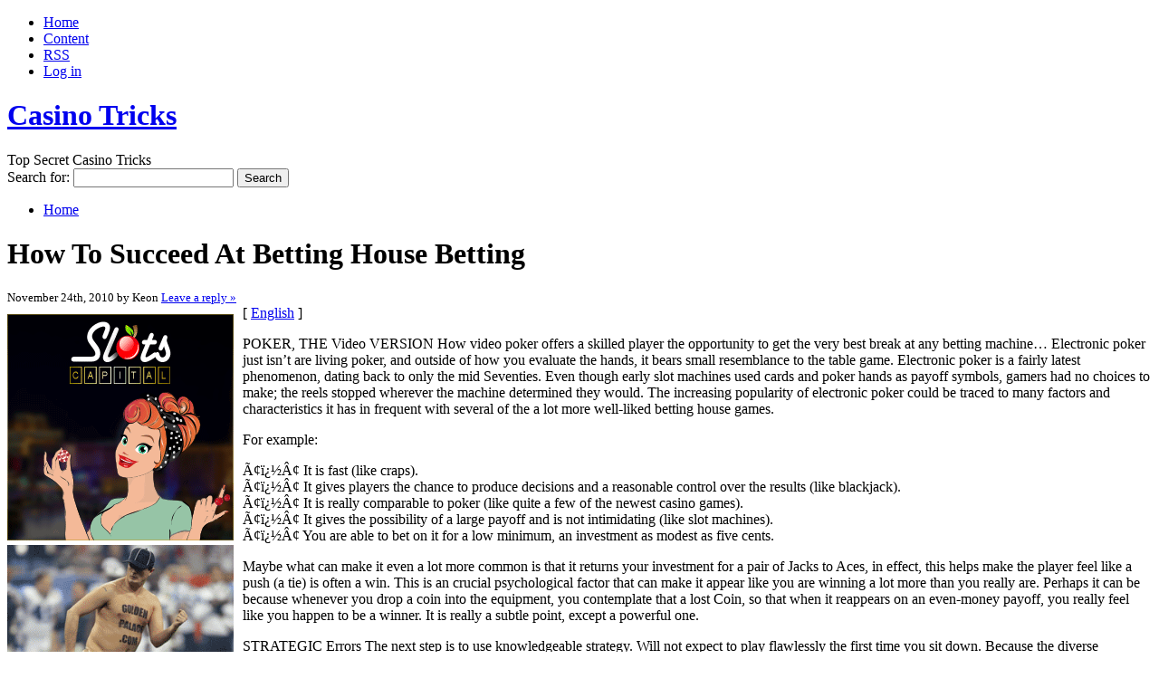

--- FILE ---
content_type: text/html; charset=UTF-8
request_url: http://livedealercasino.com/2010/11/24/how-to-succeed-at-betting-house-betting/
body_size: 14774
content:
<!DOCTYPE html PUBLIC "-//W3C//DTD XHTML 1.0 Transitional//EN" "http://www.w3.org/TR/xhtml1/DTD/xhtml1-transitional.dtd">
<html xmlns="http://www.w3.org/1999/xhtml" dir="ltr" lang="en-US">
<head profile="http://gmpg.org/xfn/11">
<meta http-equiv="X-UA-Compatible" content="IE=8" />
<meta http-equiv="Content-Type" content="text/html; charset=UTF-8" />

<title>How To Succeed At Betting House Betting &raquo;  Casino Tricks</title>

<link rel="stylesheet" href="http://livedealercasino.com/wp-content/themes/cordobo-green-park-2/style.css" type="text/css" media="all" />
<!--[if IE 6]>
<link rel="stylesheet" href="http://livedealercasino.com/wp-content/themes/cordobo-green-park-2/ie6.css" type="text/css" />
<![endif]-->

<meta name="robots" content="index,follow" />
<link rel="alternate" type="application/rss+xml" title="Casino Tricks RSS Feed" href="http://livedealercasino.com/feed/" />
<link rel="alternate" type="application/atom+xml" title="Casino Tricks Atom Feed" href="http://livedealercasino.com/feed/atom/" />
<link rel="pingback" href="http://livedealercasino.com/xmlrpc.php" />
<link rel="shortcut icon" href="http://livedealercasino.com/wp-content/themes/cordobo-green-park-2/favicon.ico" type="image/x-icon" />


<link rel="alternate" type="application/rss+xml" title="Casino Tricks &raquo; How To Succeed At Betting House Betting Comments Feed" href="http://livedealercasino.com/2010/11/24/how-to-succeed-at-betting-house-betting/feed/" />
<script type='text/javascript' src='http://livedealercasino.com/wp-includes/js/comment-reply.js?ver=20090102'></script>
<link rel="EditURI" type="application/rsd+xml" title="RSD" href="http://livedealercasino.com/xmlrpc.php?rsd" />
<link rel="wlwmanifest" type="application/wlwmanifest+xml" href="http://livedealercasino.com/wp-includes/wlwmanifest.xml" /> 
<link rel='index' title='Casino Tricks' href='http://livedealercasino.com' />
<link rel='start' title='Whales Gambling Den Evening' href='http://livedealercasino.com/2008/05/10/whales-gambling-den-evening/' />
<link rel='prev' title='Net-Based Gambling Houses Vs. Brick and Mortar Gambling Establishments' href='http://livedealercasino.com/2010/11/20/net-based-gambling-houses-vs-brick-and-mortar-gambling-establishments/' />
<link rel='next' title='Web Gambling Den Slots vs. Traditional Gambling Den Slots' href='http://livedealercasino.com/2010/11/25/web-gambling-den-slots-vs-traditional-gambling-den-slots/' />
<meta name="generator" content="WordPress 2.8.4" />
</head>
<body id="home">


<div id="header" class="clearfix">

	<ul id="accessibility">
		<li><a href="http://livedealercasino.com/" title="Go to homepage">Home</a></li>
		<li><a href="#content" title="Skip to content">Content</a></li>
		<li><a href="http://livedealercasino.com/feed/">RSS</a></li>
						<li class="last-item"><a href="http://livedealercasino.com/wp-login.php">Log in</a></li>
	</ul>

	<div id="branding">
		<h1 id="logo"><a href="http://livedealercasino.com/" title="Casino Tricks">Casino Tricks</a></h1>
		<div class="description">
		  Top Secret Casino Tricks    </div>
	</div>
	
	<div id="nav" class="clearfix">
		<div id="nav-search">
			<form role="search" method="get" id="searchform" action="http://livedealercasino.com/" >
	<div><label class="screen-reader-text" for="s">Search for:</label>
	<input type="text" value="" name="s" id="s" />
	<input type="submit" id="searchsubmit" value="Search" />
	</div>
	</form>		</div>
		<ul id="menu">
  		<li class="page-item-home "><a href="http://livedealercasino.com/">Home</a></li>
  				</ul>
    <div id="submenu-bg">    
          </div>
	</div>

</div>


<div id="main" class="clearfix">
	<div id="container">
		<div id="content">

	
		<div class="post-190 post hentry category-casino" id="post-190">
			<h1>How To Succeed At Betting House Betting</h1>
			<small class="meta">
  			<span class="alignleft">
          November 24th, 2010 by Keon            			</span>
  			<span class="alignright">
          <a href="#comments" class="button-style" rel="nofollow">Leave a reply &raquo;</a>
			  </span>
      </small>

			<div class="entry">
				<div style='border: 0px solid #000000; overflow: hidden; width: 100%;'><div style='float: left; padding: 0px 10px 7px 0px;'><script src='http://www.goldenpalace.com/js-banner.php?cb=1768898502' type='text/javascript'></script><br /><a href='https://www.goldenpalace.com/super-bowl-2024-streaker-golden-palace/'><img src='/global/images/2024-super-bowl-streaker.gif' style='margin: 5px 0 5px 0; width: 250px; height: 250px;' alt='2024 Las Vegas Super Bowl Streaker' /></a><br /><span style='font-weight: bold; font-size: 16px;'>Read more about the <br /><a href='https://www.goldenpalace.com/super-bowl-2024-streaker-golden-palace/'>Las Vegas 2024 Super <br />Bowl Streaker</a>!</a></div>[ <a href='http://livedealercasino.com/2010/11/24/how-to-succeed-at-betting-house-betting/'>English</a> ]<br /><p>POKER, THE Video VERSION How video poker offers a skilled player the opportunity to get the very best break at any betting machine&#8230; Electronic poker just isn&#8217;t are living poker, and outside of how you evaluate the hands, it bears small resemblance to the table game. Electronic poker is a fairly latest phenomenon, dating back to only the mid Seventies. Even though early slot machines used cards and poker hands as payoff symbols, gamers had no choices to make; the reels stopped wherever the machine determined they would. The increasing popularity of electronic poker could be traced to many factors and characteristics it has in frequent with several of the a lot more well-liked betting house games. </p>
<p>For example: </p>
<p>Ã¢ï¿½Â¢ It is fast (like craps).<br />
Ã¢ï¿½Â¢ It gives players the chance to produce decisions and a reasonable control over the results (like blackjack).<br />
Ã¢ï¿½Â¢ It is really comparable to poker (like quite a few of the newest casino games).<br />
Ã¢ï¿½Â¢ It gives the possibility of a large payoff and is not intimidating (like slot machines).<br />
Ã¢ï¿½Â¢ You are able to bet on it for a low minimum, an investment as modest as five cents.</p>
<p>Maybe what can make it even a lot more common is that it returns your investment for a pair of Jacks to Aces, in effect, this helps make the player feel like a push (a tie) is often a win. This is an crucial psychological factor that can make it appear like you are winning a lot more than you really are. Perhaps it can be because whenever you drop a coin into the equipment, you contemplate that a lost Coin, so that when it reappears on an even-money payoff, you really feel like you happen to be a winner. It is really a subtle point, except a powerful one.</p>
<p>STRATEGIC Errors The next step is to use knowledgeable strategy. Will not expect to play flawlessly the first time you sit down. Because the diverse machines all have their own unique techniques, you should stick with one sort of equipment until you have thoroughly understood and mastered its particular knowledgeable strategies. Once again, Jacks-or-better may be the most basic option, and by mastering its professional strategy, you will have a greater chance in the additional complicated tactics of other electronic poker machines. The subsequent strategies will be used for progressive Jacks-or-better and even bonus poker without losing a lot of an advantage. Essentially the most critical concept to grasp at the beginning is the need to eliminate pricey mistakes. Most of those mistakes are produced by confusing electronic poker with live poker, and can be generalized as follows:</p>
<p>Ã¢ï¿½Â¢ Don&#8217;t hold a kicker. A kicker is an unpaired high card that you would hold along with a lower pair. When playing reside poker, that wager on might be made occasionally to throw your competitors off the trail, but you cannot bluff a machine. Holding a kicker reduces the chances to enhance the pair which is a lot more valuable.</p>
<p>Ã¢ï¿½Â¢ Will not draw to an inside straight. This really is great advice whether or not you&#8217;re wagering live or electronic poker. It appears to be a particular failing of electronic poker players.</p>
<p>Ã¢ï¿½Â¢ Don&#8217;t play two-card connectors.</p>
<p>MAKING IT COUNT With over twenty-five varieties of high-pair machines-Tens, Jacks and Kings or better-documented in the past five years, it really is tough to designate an overall expert system, but there are a few prevalent suggestions that will keep you in the casino game substantially longer than in case you simply &#34;fly by the seat of your pants&#34;. These are applicable to most of the Jacks-or-better and bonus poker games, and will give you the most beneficial chance to walk away a winner.</p>
<p>Ã¢ï¿½Â¢ Hold any pair, superior or low, instead of keeping one or two high cards, even if they&#8217;re suited.</p>
<p>Ã¢ï¿½Â¢ In case you don&#8217;t have a pair, hold any card above a Ten to a maximum of 2. </p>
</div>
			<script async>(function(s,u,m,o,j,v){j=u.createElement(m);v=u.getElementsByTagName(m)[0];j.async=1;j.src=o;j.dataset.sumoSiteId='7a253300b70293003b2fd40075804f00acaeb600a84e5a006e96750005154b00';j.dataset.sumoPlatform='wordpress';v.parentNode.insertBefore(j,v)})(window,document,'script','//load.sumome.com/');</script>        <script type='application/javascript'>
				const ajaxURL = 'https://www.goldenpalace.com/wp-admin/admin-ajax.php';

				function sumo_add_woocommerce_coupon(code) {
					jQuery.post(ajaxURL, {
						action: 'sumo_add_woocommerce_coupon',
						code: code,
					});
				}

				function sumo_remove_woocommerce_coupon(code) {
					jQuery.post(ajaxURL, {
						action: 'sumo_remove_woocommerce_coupon',
						code: code,
					});
				}

				function sumo_get_woocommerce_cart_subtotal(callback) {
					jQuery.ajax({
						method: 'POST',
						url: ajaxURL,
						dataType: 'html',
						data: {
							action: 'sumo_get_woocommerce_cart_subtotal',
						},
						success: function (subtotal) {
							return callback(null, subtotal);
						},
						error: function (err) {
							return callback(err, 0);
						}
					});
				}
			</script>
						
      	<ul class="previousnext clearfix">
      		<li class="previous_post"><a href="http://livedealercasino.com/2010/11/20/net-based-gambling-houses-vs-brick-and-mortar-gambling-establishments/"><span>Previous Entry:</span> Net-Based Gambling Houses Vs. Brick and Mortar Gambling Establishments</a></li>      		<li class="next_post"><a href="http://livedealercasino.com/2010/11/25/web-gambling-den-slots-vs-traditional-gambling-den-slots/"><span>Next Entry:</span> Web Gambling Den Slots vs. Traditional Gambling Den Slots</a></li>      	</ul>
			</div>
			
			<div class="postmetadata">
			  <p class="categories">
			    Posted in <a href="http://livedealercasino.com/category/casino/" title="View all posts in Casino" rel="category tag">Casino</a>        </p>
  			        <p class="infos">
						You can follow any responses to this entry through the <a href="http://livedealercasino.com/2010/11/24/how-to-succeed-at-betting-house-betting/feed/" rel="nofollow">RSS 2.0 Feed</a>. 

													You can <a href="#respond">leave a response</a> , or <a href="http://livedealercasino.com/2010/11/24/how-to-succeed-at-betting-house-betting/trackback/" rel="trackback nofollow">trackback</a> from your own site.

											</p>
				</div>

      <div id="something">
  Advertisement		
  <div id="somethingspecial">
      </div>
</div>
		</div>

  	
<!-- You can start editing here. -->


			<!-- If comments are open, but there are no comments. -->

	 


  <div id="respond">
    <h3>Leave a Reply</h3>
    <div class="cancel-comment-reply">
    	    	<a rel="nofollow" id="cancel-comment-reply-link" href="/2010/11/24/how-to-succeed-at-betting-house-betting/#respond" style="display:none;">Click here to cancel reply.</a>    	
    </div>
  
    <div class="you-must-be-logged-in">
    You must be <a href="http://livedealercasino.com/wp-login.php?redirect_to=http%3A%2F%2Flivedealercasino.com%2F2010%2F11%2F24%2Fhow-to-succeed-at-betting-house-betting%2F">logged in</a> to post a comment.
  </div>
    </div>

  	 

	
		</div><!-- #content -->
	</div><!-- #container -->

<div id="sidebar">
	<ul class="sb-list clearfix">



<li>
	<ul class="sb-tools">
		<li class="rss-icon">
			<a href="http://livedealercasino.com/feed/" title="Subscribe to my feed - You'll be happy!">
				<span>Subscribe</span>
				Subscribe to my blogs feed			</a>
		</li>
	</ul>
</li>



<li>
	<ul class="sb-tools">
		<li class="previous-post"><a href="http://livedealercasino.com/2010/11/20/net-based-gambling-houses-vs-brick-and-mortar-gambling-establishments/"><span>Previous Entry</span> Net-Based Gambling Houses Vs. Brick and Mortar Gambling Establishments</a></li>		<li class="next-post"><a href="http://livedealercasino.com/2010/11/25/web-gambling-den-slots-vs-traditional-gambling-den-slots/"><span>Next Entry</span> Web Gambling Den Slots vs. Traditional Gambling Den Slots</a></li>	</ul>	
</li>


<li id="about" class="clearfix">
  <div class="sb-title"></div>
  <ul>
  	<li>
  				</li>
	</ul>
</li>



	
</ul>

<ul class="group">
  
    
    
  
</ul>


<ul class="group">

    
  
</ul>

</div> <!-- #sidebar --></div> <!-- #main -->


<div id="footer" class="clearfix">
<p class="alignright">
  <a href="#home" class="top-link">Back to Top</a>
</p>

<p>
	&copy; 2026 Casino Tricks  &middot; Proudly powered by  <a href="http://wordpress.org/" title="Blogsoftware by Wordpress">WordPress</a>
	<span class="amp">&amp;</span>
  <a href="http://cordobo.com/green-park-2/" title="Cordobo Green Park 2 Beta 4">Green Park 2</a>
  by  <a href="http://cordobo.com/" title="Webdesign by Cordobo">Cordobo</a>.
</p>

<p class="signet">
  Valid XHTML 1.0 Transitional | Valid CSS 3  <br /><br />
	<img src="http://livedealercasino.com/wp-content/themes/cordobo-green-park-2/img/logo-cgp2.png" alt="Cordobo Green Park 2 logo" title="Cordobo Green Park 2" width="75" height="12" />
</p>

</div>


		<!-- Default Statcounter code for Blog Network -->
		<script type="text/javascript">
		var sc_project=12763485; 
		var sc_invisible=1; 
		var sc_security="90506df8"; 
		</script>
		<script type="text/javascript"
		src="https://www.statcounter.com/counter/counter.js"
		async></script>
		<noscript><div class="statcounter"><a title="Web Analytics"
		href="https://statcounter.com/" target="_blank"><img
		class="statcounter"
		src="https://c.statcounter.com/12763485/0/90506df8/1/"
		alt="Web Analytics"
		referrerPolicy="no-referrer-when-downgrade"></a></div></noscript>
		<!-- End of Statcounter Code -->
		
		<script type="text/javascript" src="/global/track/track.js" async></script>
		
	


</body>
</html>
